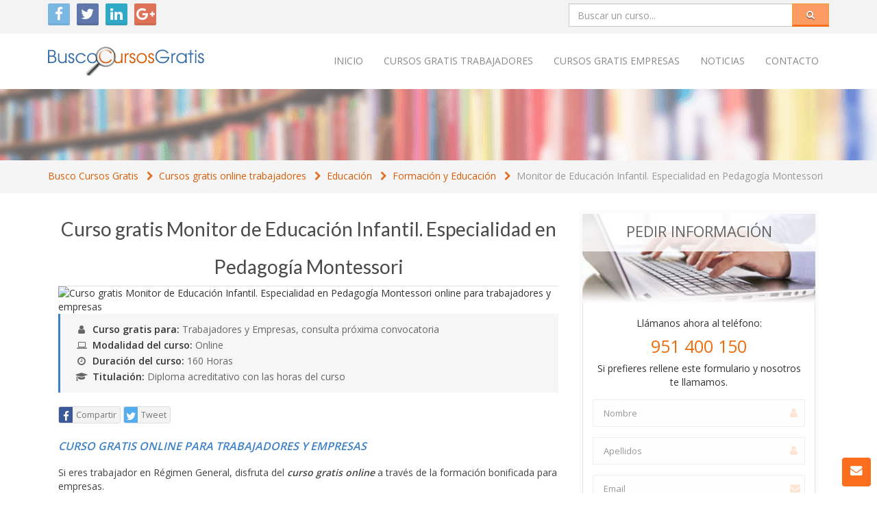

--- FILE ---
content_type: text/html; charset=UTF-8
request_url: https://www.buscocursosgratis.com/cursos-gratis/educacion/formacion-y-educacion/monitor-de-educacion-infantil-especialidad-en-pedagogia-montessori-7125.html
body_size: 10129
content:
<!DOCTYPE html>
<html lang="es">
	<head>
		<meta charset="utf-8">
		<meta http-equiv="X-UA-Compatible" content="IE=edge">
		<meta name="viewport" content="width=device-width, initial-scale=1">

		<link rel="canonical" href="https://www.buscocursosgratis.com/cursos-gratis/educacion/formacion-y-educacion/monitor-de-educacion-infantil-especialidad-en-pedagogia-montessori-7125.html" />

		<title>Curso gratis monitor de educación infantil. especialidad en pedagogía montessori</title>
		<meta name="description" content="Descubre este curso gratis de Monitor de Educación Infantil. Especialidad en Pedagogía Montessori, y otros cursos de Formación y Educación para empresas.">
		<meta name="author" content="">
		<meta name="copyright" content="Copyright (c) 2026 by ">
		<meta name="distribution" content="Global">
		<meta name="rating" content="General">
		
		<link rel="shortcut icon" href="/favicon.png">
		<link href="https://www.buscocursosgratis.com/assets/vendor/font-awesome/css/font-awesome.min.css" rel="stylesheet" type="text/css" />
		<link href="https://www.buscocursosgratis.com/assets/vendor/bootstrap/dist/css/bootstrap.min.css" rel="stylesheet" type="text/css" />
		<link href="https://www.buscocursosgratis.com/assets/vendor/jquery-ui-dist/jquery-ui.min.css" rel="stylesheet" type="text/css" />
		<link href="https://www.buscocursosgratis.com/assets/css/style.min.css" rel="stylesheet" type="text/css" />

		<!--[if lt IE 9]>
			<script src="https://www.buscocursosgratis.com/assets/vendor/html5shiv/dist/html5shiv.min.js"></script>
			<script src="https://www.buscocursosgratis.com/assets/vendor/respond.js/dest/respond.min.js"></script>
		<![endif]-->

						<!-- Google tag (gtag.js) -->
		<script async src="https://www.googletagmanager.com/gtag/js?id=G-8KW654EK5G"></script>
		<script>
		  window.dataLayer = window.dataLayer || [];
		  function gtag(){dataLayer.push(arguments);}
		  gtag('js', new Date());
		  gtag('config', 'G-8KW654EK5G');
		</script>
	</head>
	<body>

		<div class="wrapper">
		
			<div class="header">
				<div class="top-bar">
					<div class="container">
						<ul class="redes-links col-md-6 col-sm-6 col-xs-12 hidden-xs">
							<li><a target="_blank" href="https://twitter.com/buscocurso" class="tw"><i class="fa fa-tw fa-facebook"></i></a></li>
							<li><a target="_blank" href="https://www.facebook.com/buscocursogratis" class="fb" ><i class="fa fa-fb fa-twitter"></i></a></li>			
							<li><a target="_blank" href="https://es.linkedin.com/in/academiaintegral" class="in" ><i class="fa fa-in fa-linkedin"></i></a></li>
							<li class="row-end"><a target="_blank" href="https://plus.google.com/+Buscocursosgratisformacion" class="gp" ><i class="fa fa-gp fa-google-plus"></i></a></li>
						</ul>

						<form class="pull-right search-form col-lg-4 col-md-5 col-sm-6 col-xs-12" role="search" id="qsf" method="post" action="https://www.buscocursosgratis.com/cursos-gratis">
							<div class="form-group">
								<input id="buscador" name="keyword" type="text" class="form-control" placeholder="Buscar un curso...">
							</div>
							<a href="javascript:;" onclick="$('#qsf').submit();" class="btn btn-warning"><i class="fa fa-search"></i></a>
						</form>
					</div>
				</div><!--//to-bar-->

				<div class="main-nav">
					<div class="container">
						<div class="navbar-header">
							<button type="button" class="navbar-toggle pull-right" data-toggle="collapse" data-target=".navbar-ex1-collapse">
								<span class="sr-only">Toggle navigation</span>
								<span class="icon-bar"></span>
								<span class="icon-bar"></span>
								<span class="icon-bar"></span>
							</button>
							<a href="https://www.buscocursosgratis.com" class="navbar-brand">
								<img src="/assets/images/logo.png" alt="Busco Cursos Gratis"/>
							</a>
						</div>

						<div class="collapse navbar-collapse navbar-ex1-collapse" role="navigation">
							<ul class="nav navbar-nav navbar-right">

								
																	<li><a href="https://www.buscocursosgratis.com" title="">Inicio</a></li>
																	<li><a href="https://www.buscocursosgratis.com/cursos-gratis" title="Cursos Gratis Online y a distancia para trabajadores">Cursos Gratis trabajadores</a></li>
																	<li><a href="https://www.buscocursosgratis.com/cursos-gratis-empresas.html" title="Cursos Gratis Online y a distancia para empresas">Cursos Gratis empresas</a></li>
																	<li><a href="https://www.buscocursosgratis.com/noticias" title="Noticias de cursos gratis online para trabajadores y empresas">Noticias</a></li>
																	<li><a href="https://www.buscocursosgratis.com/contacto.html" title="Contáctenos para informarse de nuestros cursos gratis online para trabajadores y empresas">Contacto</a></li>
																
							</ul>
						</div>
					</div>
				</div><!-- .main-nav -->

									<section id="widget" class="separator">
						<div></div>
					</section>
							</div>
			<div class="maincontent">
				<section id="intro">
	<div class="container">
		<div class="row">
			<div class="col-md-12">
				<ol class="breadcrumb">
					<li itemscope itemtype="http://data-vocabulary.org/Breadcrumb"><a href="https://www.buscocursosgratis.com" itemprop="url"><span itemprop="title">Busco Cursos Gratis</span></a></li>
					<li itemscope itemtype="http://data-vocabulary.org/Breadcrumb"><a href="https://www.buscocursosgratis.com/cursos-gratis" itemprop="url">Cursos gratis online trabajadores</a></li>
					<li itemscope itemtype="http://data-vocabulary.org/Breadcrumb"><a href="https://www.buscocursosgratis.com/cursos-gratis/educacion" itemprop="url">Educación</a></li>
					<li itemscope itemtype="http://data-vocabulary.org/Breadcrumb"><a href="https://www.buscocursosgratis.com/cursos-gratis/educacion/formacion-y-educacion" itemprop="url">Formación y Educación</a></li>
					<li itemscope itemtype="http://data-vocabulary.org/Breadcrumb"><a href="https://www.buscocursosgratis.com/cursos-gratis/educacion/formacion-y-educacion" itemprop="url">Monitor de Educación Infantil. Especialidad en Pedagogía Montessori</a></li>
				</ol>
			</div>
		</div>
	</div>
</section>
<section id="curso">
	<div class="container" >
		<div itemscope itemtype="http://schema.org/Product" class="col-md-8 col-sm-7 detalle-curso">

			<h1 itemprop="name" class="h2-section-title">Curso gratis Monitor de Educación Infantil. Especialidad en Pedagogía Montessori</h1>
			
			<img src="https://crm.academiaintegral.com.es//uploads/courses/4655/56561ec350db2d8c9d05ec6_ll.jpg" class="img-responsive thumb" alt="Curso gratis Monitor de Educación Infantil. Especialidad en Pedagogía Montessori online para trabajadores y empresas" title="Curso gratis Monitor de Educación Infantil. Especialidad en Pedagogía Montessori online para trabajadores y empresas" width="100%" style="margin-top: -30px;" />
			<div class="detalles-curso">
				<p><i class="fa fa-user"></i><strong>Curso gratis para:</strong> Trabajadores y Empresas, consulta próxima convocatoria</p>
				<p><i class="fa fa-laptop"></i><strong>Modalidad del curso:</strong> Online</p>	
				<p><i class="fa fa-clock-o"></i><strong>Duración del curso: </strong> 160 Horas</p>	
				<p><i class="fa fa-graduation-cap"></i><strong>Titulación: </strong>Diploma acreditativo con las horas del curso</p>	
			</div>

			<span itemprop="brand" itemscope itemtype="http://schema.org/Brand">
				<meta itemprop="name" content="Busco Cursos Gratis">
			</span>
			<span itemprop="offers" itemscope itemtype="http://schema.org/Offer">
				<meta itemprop="price" content="0 EUR">
				<meta itemprop="category" content="Educación > Formación y Educación">
			</span>
			<meta itemprop="url" content="https://www.buscocursosgratis.com/cursos-gratis/educacion/formacion-y-educacion/monitor-de-educacion-infantil-especialidad-en-pedagogia-montessori-7125.html">
			<meta itemprop="image" content="https://www.buscocursosgratis.com/assets/images/logo.png">

			<br/>
			<div class="body">

				<div class="s-btns">
					<a target="_blank" href="https://www.facebook.com/sharer/sharer.php?u=https://www.buscocursosgratis.com/cursos-gratis/educacion/formacion-y-educacion/monitor-de-educacion-infantil-especialidad-en-pedagogia-montessori-7125.html"><i class="fa fa-fb fa-facebook"></i><span>Compartir</span></a>
					<a target="_blank" href="https://twitter.com/share?url=https://www.buscocursosgratis.com/cursos-gratis/educacion/formacion-y-educacion/monitor-de-educacion-infantil-especialidad-en-pedagogia-montessori-7125.html"><i class="fa fa-tw fa-twitter"></i><span>Tweet</span></a>
				</div>
				
				<span itemprop="description">
					<h2 style="font-size: 16px;font-weight: 600;font-style: italic;">Curso Gratis Online para Trabajadores y Empresas</h2>
					<p>Si eres trabajador en Régimen General, disfruta del <strong><em>curso gratis online</em></strong> a través de la formación bonificada para empresas.</p>
					<p>Nuestros <strong>cursos gratis</strong> están disponibles en modalidad <strong>online</strong> o <strong>a distancia</strong>, consúltanos para informarse de la modalidad del <strong>curso gratis para trabajadores</strong> de su interés.</p>

					
										<h2>OBJETIVOS DEL CURSO GRATIS MONITOR DE EDUCACIÓN INFANTIL. ESPECIALIDAD EN PEDAGOGÍA MONTESSORI</h2>
					<p>Los niños aprenden a través de sus sentidos, integrando las actividades cotidianas como el trabajo práctico lo cual les permite prepararse para la vida partiendo del ambiente familiar, donde se desenvuelven con seguridad y amor factores que se convierten indispensables para su desarrollo armónico. Este curso pretende ofrecer una educación y un ambiente de desarrollo del niño basado en el respeto, apoyado en años de extensa experiencia y teoría científica desarrollada por la Dr. Montessori y aplicada y ampliada por cientos de personas y centros.</p>
					
										<h2>CONTENIDO DEL CURSO GRATIS MONITOR DE EDUCACIÓN INFANTIL. ESPECIALIDAD EN PEDAGOGÍA MONTESSORI</h2>
					<h3>PARTE 1: AUXILIAR DE EDUCACIÓN INFANTIL</h3>

<h3>MÓDULO 1. AUXILIAR DE EDUCACIÓN INFANTIL</h3>

<h3>UNIDAD DIDÁCTICA 1. FUNDAMENTOS PEDAGÓGICOS DE LA EDUCACIÓN EN LA INFANCIA</h3>

<ol>
    <li>El centro de educación infantil</li>
</ol>

<h3>UNIDAD DIDÁCTICA 2. PERSPECTIVA PSICOLÓGICA DE LA EDUCACIÓN INFANTIL</h3>

<ol>
    <li>Psicopedagogía</li>
    <li>El proceso de aprendizaje</li>
    <li>Problemas relacionados con el aprendizaje</li>
    <li>Áreas principales del aprendizaje</li>
    <li>Los trastornos y dificultades</li>
    <li>Concepto de discapacidad</li>
    <li>Minusvalía y sus implicaciones</li>
    <li>Alteraciones en el desarrollo</li>
    <li>Síndromes y síndromes específicos</li>
    <li>Necesidades educativas especiales</li>
    <li>Detección y evaluación de dichas necesidades</li>
    <li>Integración educativa</li>
    <li>Formas de integración en el entorno escolar</li>
</ol>

<h3>UNIDAD DIDÁCTICA 3. TESTS Y DIAGNÓSTICO PEDAGÓGICO</h3>

<ol>
    <li>Historia y evolución de los tests</li>
    <li>Aplicación de tests en la etapa preescolar</li>
    <li>¿Qué es el diagnóstico pedagógico?</li>
    <li>Tipos y clasificaciones del diagnóstico</li>
    <li>El diagnóstico en la educación infantil</li>
</ol>

<h3>UNIDAD DIDÁCTICA 4. PEDAGOGÍA DEL OCIO</h3>

<ol>
    <li>Introducción a la pedagogía del ocio</li>
    <li>Organización del trabajo pedagógico centrado en el ocio</li>
</ol>

<h3>UNIDAD DIDÁCTICA 5. EL JUEGO</h3>

<ol>
    <li>Concepto de juego</li>
    <li>La relevancia del juego en la infancia</li>
    <li>Características esenciales del juego</li>
    <li>Diferentes tipos de juegos</li>
</ol>

<h3>UNIDAD DIDÁCTICA 6. EL JUEGO Y LA EDUCACIÓN</h3>

<ol>
    <li>Etapas del juego en el desarrollo infantil</li>
    <li>Principales teorías sobre el juego</li>
    <li>El juguete didáctico</li>
    <li>Juguetes adecuados a cada etapa del desarrollo</li>
    <li>El papel del educador en el juego</li>
    <li>La socialización a través del juego</li>
</ol>

<h3>UNIDAD DIDÁCTICA 7. INTRODUCCIÓN A LA PSICOLOGÍA INFANTIL</h3>

<ol>
    <li>Breve historia y estado actual de la psicología infantil</li>
    <li>Conceptos básicos en psicología del niño</li>
    <li>El concepto de desarrollo en la infancia</li>
    <li>Dimensiones del desarrollo infantil</li>
</ol>

<h3>UNIDAD DIDÁCTICA 8. DESARROLLO INFANTIL Y PSICOLOGÍA</h3>

<ol>
    <li>El niño descubre a los demás</li>
    <li>Procesos de descubrimiento, vínculo y aceptación</li>
    <li>La escuela como espacio de socialización</li>
    <li>El rol del centro de educación infantil en la prevención e intervención de niños en riesgo social</li>
    <li>Conflictos comunes en la vida en grupo</li>
</ol>

<h3>UNIDAD DIDÁCTICA 9. DESARROLLO DE JUEGOS</h3>

<ol>
    <li>Perspectiva psicoevolutiva del juego</li>
    <li>Juegos dinámicos y en movimiento</li>
    <li>Juegos de habilidad y destreza</li>
</ol>

<h3>UNIDAD DIDÁCTICA 10. JUEGOS EDUCATIVOS PARA DIVERTIR Y APRENDER</h3>

<ol>
    <li>Contexto, características y definición del juego</li>
    <li>El juego como herramienta educativa: jugar y aprender</li>
    <li>Beneficios y funciones del juego en el desarrollo</li>
    <li>Clasificación y tipos de juegos</li>
    <li>Elementos que intervienen en un juego</li>
    <li>Cómo explicar y presentar un juego</li>
    <li>Diferentes tipos de juegos</li>
    <li>Actividades complementarias: cuentacuentos</li>
    <li>Juegos y actividades de malabares</li>
</ol>

<h3>UNIDAD DIDÁCTICA 11. JUEGOS QUE FOMENTAN LA AUTOESTIMA</h3>

<ol>
    <li>Juegos diseñados para potenciar la autoestima</li>
    <li>Cuentos y relatos para fortalecer la autoestima</li>
</ol>

<h3>PARTE 2: PEDAGOGÍA MONTESSORI</h3>

<h3>MÓDULO 1. INICIACIÓN AL DESARROLLO DEL NIÑO</h3>

<h3>UNIDAD DIDÁCTICA 1. EL NIÑO DE 0 A 15 MESES</h3>

<ol>
    <li>Nacimiento y primeros momentos</li>
    <li>Etapas del parto</li>
    <li>Riesgos y complicaciones en el parto</li>
    <li>Control y cuidado del recién nacido</li>
    <li>Desarrollo físico y motriz</li>
    <li>Reflejos y conductas innatas</li>
    <li>Pautas de crecimiento</li>
    <li>Habilidades motrices gruesas</li>
    <li>Destrezas motrices finas</li>
    <li>Desarrollo sensorial y perceptivo</li>
    <li>Desarrollo cognitivo en la infancia temprana</li>
</ol>

<h3>UNIDAD DIDÁCTICA 2. EL NIÑO DE 1 A 3 AÑOS</h3>

<ol>
    <li>Desarrollo físico y psicomotor</li>
    <li>Locomoción y movimientos básicos</li>
    <li>Manipulación y coordinación</li>
    <li>Desarrollo cognitivo</li>
    <li>Adquisición del lenguaje</li>
    <li>Vínculos afectivos y desarrollo psico-social</li>
</ol>

<h3>UNIDAD DIDÁCTICA 3. EL NIÑO DE 3 A 6 AÑOS</h3>

<ol>
    <li>Desarrollo psicomotor</li>
    <li>Exploración del espacio</li>
    <li>Desarrollo cognitivo</li>
    <li>El pensamiento preoperatorio</li>
    <li>Desarrollo del lenguaje</li>
    <li>Etapas por edades: 3-4 años, 5 años, 6 años</li>
    <li>Aspectos psico-sociales y afectivos</li>
    <li>Problemas emocionales y sociales en esta etapa</li>
    <li>Socialización fuera del núcleo familiar</li>
</ol>

<h3>UNIDAD DIDÁCTICA 4. EL NIÑO DE 6 A 9 AÑOS</h3>

<ol>
    <li>Desarrollo físico y motor</li>
    <li>Cognición y razonamiento</li>
    <li>Conocimiento operacional concreto</li>
    <li>Propiedades y características de las operaciones cognitivas</li>
    <li>Operaciones mentales en la etapa concreta</li>
    <li>Desarrollo del lenguaje y la comunicación</li>
    <li>Dimensión psico-social y emocional</li>
</ol>

<h3>UNIDAD DIDÁCTICA 5. EL NIÑO DE 9 A 12 AÑOS</h3>

<ol>
    <li>Maduración física</li>
    <li>Cambios en chicas y chicos</li>
    <li>Desarrollo del lenguaje y habilidades comunicativas</li>
    <li>Aspectos psico-sociales y afectivos</li>
    <li>Pre-adolescencia y sus particularidades</li>
    <li>Sentimientos y relaciones durante la preadolescencia</li>
    <li>Influencia de la familia y amistades</li>
    <li>Formación de identidad y valores</li>
</ol>

<h3>UNIDAD DIDÁCTICA 6. LA ADOLESCENCIA: DE 12 A 18 AÑOS</h3>

<ol>
    <li>Características principales de la adolescencia</li>
    <li>Cambios físicos, psicológicos y sociales</li>
    <li>La adolescencia como etapa clave en el desarrollo</li>
    <li>Desarrollo cognitivo y procesos mentales</li>
    <li>Búsqueda de identidad y formación de personalidad</li>
    <li>Autoconcepto y autoestima en la adolescencia</li>
    <li>Relaciones sociales y grupo de iguales</li>
    <li>Emociones y cambios emocionales frecuentes</li>
</ol>

<h3>UNIDAD DIDÁCTICA 7. ATENCIÓN TEMPRANA Y NECESIDADES EDUCATIVAS ESPECIALES</h3>

<ol>
    <li>Historia de la educación especial en el siglo XX</li>
    <li>Discapacidad visual y necesidades sensoriales</li>
    <li>Tipos de discapacidad visual</li>
    <li>Necesidades específicas del alumnado ciego o con baja visión</li>
    <li>Discapacidad auditiva y sus particularidades</li>
    <li>Clasificación y necesidades del alumnado con discapacidad auditiva</li>
    <li>Discapacidad intelectual</li>
    <li>Características y necesidades de quienes tienen discapacidad intelectual</li>
    <li>Trastornos del espectro autista y otros trastornos generalizados del desarrollo</li>
    <li>Discapacidades físicas y verbales: tipos y características</li>
</ol>

<h3>UNIDAD DIDÁCTICA 8. DESARROLLO PSICOLÓGICO Y EMOCIONAL DEL NIÑO</h3>

<ol>
    <li>El niño descubre a los demás</li>
    <li>Procesos de vinculación, aceptación y descubrimiento</li>
    <li>La escuela como espacio socializador</li>
    <li>Prevención e intervención en niños en riesgo social</li>
    <li>Conflictos y dinámicas en la vida en grupo</li>
</ol>

<h3>UNIDAD DIDÁCTICA 9. LA FAMILIA Y SU INFLUENCIA</h3>

<ol>
    <li>Importancia del entorno familiar</li>
    <li>Concepto y funciones de la familia</li>
    <li>El rol de la familia en la educación</li>
    <li>Desarrollo afectivo en el contexto familiar</li>
    <li>El apego: concepto, funciones y tipos</li>
    <li>Etapas del desarrollo del apego</li>
</ol>

<h3>MÓDULO 2. FUNDAMENTOS DEL MÉTODO MONTESSORI</h3>

<h3>UNIDAD DIDÁCTICA 10. EL DESARROLLO SEGÚN MARÍA MONTESSORI</h3>

<ol>
    <li>Introducción al concepto de desarrollo</li>
    <li>Objetivos del desarrollo infantil</li>
    <li>Fases del crecimiento según María Montessori</li>
    <li>Etapa 1: 0-6 años</li>
    <li>Etapa 2: 6-12 años</li>
    <li>Etapa 3: 12-18 años</li>
    <li>Etapa 4: 18-24 años</li>
</ol>

<h3>UNIDAD DIDÁCTICA 11. PRINCIPIOS DE LA ESCUELA NUEVA</h3>

<ol>
    <li>Contribuciones pedagógicas de la Escuela Nueva</li>
    <li>Características principales de la escuela moderna</li>
    <li>Escuelas emblemáticas y sus aportaciones</li>
    <li>Principios didácticos fundamentales</li>
    <li>Actividad y participación del alumno</li>
    <li>Creatividad y expresión</li>
    <li>Aprendizaje vivencial y experiencial</li>
    <li>Enfoque integral y globalizador</li>
    <li>Normalización y rutina educativa</li>
    <li>Atención a la individualidad del alumno</li>
    <li>Otros principios pedagógicos relevantes</li>
</ol>

<h3>UNIDAD DIDÁCTICA 12. LA PEDAGOGÍA DE MARÍA MONTESSORI</h3>

<ol>
    <li>Contexto y antecedentes</li>
    <li>Principios esenciales de la pedagogía montessoriana</li>
    <li>El papel del docente en el método Montessori</li>
    <li>Aplicación a la educación especial</li>
</ol>

<h3>UNIDAD DIDÁCTICA 13. INTRODUCCIÓN AL MÉTODO MONTESSORI</h3>

<ol>
    <li>Fundamentos del método Montessori</li>
    <li>Componentes clave de la metodología</li>
    <li>Áreas de intervención y aprendizaje</li>
    <li>Implementación práctica del método</li>
    <li>Diferencias con el método tradicional</li>
</ol>

<h3>UNIDAD DIDÁCTICA 14. POLARIZACIÓN DE LA ATENCIÓN</h3>

<ol>
    <li>Concepto de polarización de la atención</li>
    <li>La normalización en el comportamiento</li>
    <li>Importancia del silencio y la concentración</li>
</ol>

<h3>UNIDAD DIDÁCTICA 15. PRINCIPIOS FUNDAMENTALES DEL MÉTODO MONTESSORI</h3>

<ol>
    <li>La mente absorbente del niño</li>
    <li>Períodos sensibles para el aprendizaje</li>
    <li>Períodos para el desarrollo de la imaginación</li>
    <li>Períodos críticos para la socialización</li>
    <li>El ambiente preparado para el aprendizaje</li>
    <li>La libertad de elección en las actividades</li>
    <li>El rol del adulto: maestros y padres</li>
</ol>

<h3>MÓDULO 3. IMPLEMENTACIÓN DEL MÉTODO MONTESSORI</h3>

<h3>UNIDAD DIDÁCTICA 16. PREPARACIÓN DEL ESPACIO MONTESSORI</h3>

<ol>
    <li>Organización del entorno</li>
    <li>Tipos de espacios y su función</li>
    <li>Recursos y materiales para crear ambientes adecuados</li>
    <li>Rincones educativos y su utilidad</li>
    <li>Funciones y actividades en los rincones</li>
    <li>Materiales y temporalización de uso</li>
</ol>

<h3>UNIDAD DIDÁCTICA 17. EL JUEGO EN EL DESARROLLO INFANTIL</h3>

<ol>
    <li>Importancia del juego en la infancia</li>
    <li>Características del juego infantil</li>
    <li>Diferentes tipos de juegos</li>
    <li>El papel del juguete didáctico</li>
    <li>La socialización mediante el juego</li>
</ol>

<h3>UNIDAD DIDÁCTICA 18. EL JUEGO DIDÁCTICO</h3>

<ol>
    <li>El juego en la infancia</li>
    <li>- Características del juego infantil</li>
    <li>El juego funcional (0-3 años)</li>
    <li>- El juego simbólico (3-6 años)</li>
    <li>- Juegos con reglas (desde los 7 años en adelante)</li>
    <li>Beneficios del juego en el desarrollo</li>
    <li>El juego en el proceso de aprendizaje</li>
    <li>Dificultades y obstáculos en el juego</li>
    <li>El papel del adulto en estimular el juego (según Montessori)</li>
    <li>Juegos adaptados para niños con discapacidad</li>
</ol>

<h3>UNIDAD DIDÁCTICA 19. EL GUÍA MONTESSORI</h3>

<ol>
    <li>Transformación y crecimiento del adulto</li>
    <li>El guía en la pedagogía montessoriana</li>
    <li>Características del guía Montessori</li>
    <li>Libertad y disciplina en el método</li>
</ol>

<h3>UNIDAD DIDÁCTICA 20. PLAN DE ESTUDIOS MONTESSORI</h3>

<ol>
    <li>Componentes del plan de estudios de Montessori</li>
    <li>Áreas principales:</li>
    <ul>
        <li>Vida práctica</li>
        <li>Sensorial</li>
        <li>Lenguaje</li>
        <li>Matemáticas</li>
        <li>Cultura general</li>
    </ul>
</ol>

<h3>UNIDAD DIDÁCTICA 21. MATERIALES MONTESSORI</h3>

<ol>
    <li>Características de los materiales Montessori</li>
    <li>Tipos de materiales utilizados</li>
    <li>Importancia de los recursos didácticos</li>
</ol>

<h3>UNIDAD DIDÁCTICA 22. RESOLUCIÓN DE CONFLICTOS EN EL AULA</h3>

<ol>
    <li>Introducción a la gestión de conflictos</li>
    <li>Resolución según los principios Montessori</li>
    <li>Estrategias Montessori para resolver y mediar en conflictos</li>
</ol>
					
									</span>

				<div class="s-btns">
					<a target="_blank" href="https://www.facebook.com/sharer/sharer.php?u=https://www.buscocursosgratis.com/cursos-gratis/educacion/formacion-y-educacion/monitor-de-educacion-infantil-especialidad-en-pedagogia-montessori-7125.html"><i class="fa fa-fb fa-facebook"></i><span>Compartir</span></a>
					<a target="_blank" href="https://twitter.com/share?url=https://www.buscocursosgratis.com/cursos-gratis/educacion/formacion-y-educacion/monitor-de-educacion-infantil-especialidad-en-pedagogia-montessori-7125.html"><i class="fa fa-tw fa-twitter"></i><span>Tweet</span></a>
				</div>
				<br/>
			</div>

		</div>
		<div class="col-md-4 col-sm-5">

			<div class="sidebar-box" style="padding: 0; position: relative;">
				<h3 class="text-center" style="text-transform: uppercase;font-size: 22px; top: 0; left: 0; padding: 0; margin: 0; position: absolute; right: 0; line-height: 50px; height: 55px; color: #666; background: rgba(255,255,255,0.8)">Pedir información</h3>
				<img src="/assets/images/info.jpg" style="width: 100%;" />
				<form name="solicita" id="solicita-curso" class="inscription-form" style="padding: 0 15px 15px;">


					<div class="form-group callus text-center" style="margin-top: 20px;">
						Llámanos ahora al teléfono:
						<span class="phone" style="display: block; font-size: 25px; line-height: 46px; color: rgb(240, 109, 14);">951 400 150</span>
						Si prefieres rellene este formulario y nosotros te llamamos.
					</div>

					<div class="form-group">
						<input type="text" class="form-control" placeholder="Nombre" id="firstname" name="firstname" />
						<i class="fa fa-user"></i>
					</div>
					<div class="form-group">
						<input type="text" class="form-control" placeholder="Apellidos" id="lastname" name="lastname" >
						<i class="fa fa-user"></i>
					</div>
					<div class="form-group">
						<input type="text" class="form-control" placeholder="Email" id="email" name="email" >
						<i class="fa fa-envelope"></i>
					</div>
					<div class="form-group">
						<img src="https://www.buscocursosgratis.com/assets/images/blank.gif" class="flag flag-us" alt="Estados Unidos" />
						<input type="text" class="country form-control" placeholder="País" id="country" name="country" value="+1 - Estados Unidos" readonly >
						<input type="hidden" id="country_id" name="country_id" value="2">
						<i class="fa fa-globe"></i>
					</div>
					<div class="form-group">
						<input type="text" class="form-control" placeholder="Teléfono" id="phone" name="phone" >
						<i class="fa fa-phone"></i>
					</div>
					<div class="form-group">
						<label>Está usted trabajando</label>
						<select class="form-control" id="is_working" name="is_working">
							<option value="">Seleccione</option>
							<option value='1'>Sí</option>
							<option value="2">No, estoy en un ERTE</option>
							<option value='0'>No</option>
						</select>
					</div>
					<div class="form-group">
						<label>Horario de contacto</label>
						<select class="form-control" id="call_time" name="call_time">
							<option value='0'>Cualquiera</option>
							<option value='1'>Mañana</option>
							<option value='2'>Tarde</option>
						</select>
					</div>
					<div class="form-group">
						<textarea placeholder="Comentarios" rows="5" cols="35" class="form-control" id="comment" name="comment" ></textarea>
					</div>
					<div class="form-group">
						<input type="checkbox" id="privacy_policy" name="privacy_policy" value='1'>
					    Acepto la <a target="_blank" href="https://www.buscocursosgratis.com/politica-privacidad.html">política de privacidad</a>
					</div>
					<div class="form-group">
						<input type="checkbox" name="newsletter" value='1'>
						Deseo recibir promociones por correo electrónico.
					</div>
					<div class="form-group text-center">
						<input type="hidden" name="course_id" id="course_id" value="7125" />
						<input type="hidden" name="course_name" id="course_name" value="Monitor de Educación Infantil. Especialidad en Pedagogía Montessori" />
						<input type="button" id="boton" value="Enviar" class="btn btn-info" onclick="$('#solicita-curso').submit();" />
					</div>

					
				</form>
				<div class="rgpd_info">	
	<h5 style="margin: 0; line-height: 2.5em; background: #8bc9f1; padding: 0 0 0 18px; color: white;">Información básica sobre protección de datos</h5>
	<p style="font-size: 12px; padding: 5px 15px; line-height: 1.4em; background: #f3f3f3; margin: 0;" >
		<b>Responsable:</b> Academia Integral S.L.<br/>
		<b>Finalidad:</b> Envío de información solicitada, gestión de la formación.<br/>
		<b>Legitimación:</b> Consentimiento del interesado<br/>
		<b>Destinatarios:</b> Se cederán con motivos estrictamente formativos a nuestros colaboradores ENFES SL y Academia de formación Integral si es necesario para llevar a cabo la formación.<br/>
		<b>Derechos:</b> Acceder, rectificar y suprimir los datos y otros derechos, como se explica en la información adicional.<br/>
	</p>
</div>			</div>
			<div class="sidebar-box" style="padding: 0; position: relative;">
				<h3 class="text-center" style="text-transform: uppercase;font-size: 22px; top: 0; left: 0; padding: 0; margin: 0; position: absolute; right: 0; line-height: 50px; height: 55px; color: #666; background: rgba(255,255,255,0.8)">Cursos relacionados</h3>
				<img src="/assets/images/more.jpg" style="width: 100%;">
				<div>
					<ul class="categorias ">
					<li>
						<ul style="display: block;margin: 80px 20px 20px 20px;list-style-type: disc;color: #bbb;">
															<li><a href="https://www.buscocursosgratis.com/cursos-gratis/educacion/formacion-y-educacion/tecnico-profesional-en-pedagogia-montessori-7126.html">Técnico Profesional en Pedagogía Montessori</a></li>
															<li><a href="https://www.buscocursosgratis.com/cursos-gratis/educacion/formacion-y-educacion/tecnico-profesional-en-pedagogia-y-psicopedagogia-clinica-2209.html">Técnico Profesional en Pedagogía y Psicopedagogía Clínica</a></li>
															<li><a href="https://www.buscocursosgratis.com/cursos-gratis/educacion/formacion-y-educacion/tecnico-profesional-en-pedagogia-hospitalaria-7124.html">Técnico Profesional en Pedagogía Hospitalaria</a></li>
															<li><a href="https://www.buscocursosgratis.com/cursos-gratis/educacion/formacion-y-educacion/curso-de-solfeo-y-pedagogia-musical-para-ninos-a-traves-del-metodo-kodaly-19153.html">Curso de Solfeo y Pedagogia Musical para Niños a través del Método Kodaly</a></li>
															<li><a href="https://www.buscocursosgratis.com/cursos-gratis/educacion/formacion-y-educacion/especialista-en-pedagogia-y-didactica-de-la-religion-catolica-19612.html">Especialista en Pedagogía y Didáctica de la Religión Católica</a></li>
															<li><a href="https://www.buscocursosgratis.com/cursos-gratis/educacion/formacion-y-educacion/curso-practico-de-cuentos-en-educacion-infantil-los-cuentacuentos-1951.html">Curso Práctico de Cuentos en Educación Infantil: Los Cuentacuentos</a></li>
															<li><a href="https://www.buscocursosgratis.com/cursos-gratis/educacion/formacion-y-educacion/didactica-de-la-educacion-infantil-2o-ed-28241.html">Didáctica de la educación infantil - 2º ed</a></li>
															<li><a href="https://www.buscocursosgratis.com/cursos-gratis/educacion/formacion-y-educacion/curso-en-coeducacion-en-educacion-infantil-28184.html">Curso en Coeducación en Educación Infantil</a></li>
															<li><a href="https://www.buscocursosgratis.com/cursos-gratis/educacion/formacion-y-educacion/cuentos-en-educacion-infantil-los-cuentacuentos-12653.html">Cuentos en Educación Infantil. Los Cuentacuentos</a></li>
															<li><a href="https://www.buscocursosgratis.com/cursos-gratis/educacion/formacion-y-educacion/monitor-de-educacion-ambiental-granjas-escuela-2155.html">Monitor de Educación Ambiental. Granjas Escuela</a></li>
													</ul>
					</li>
					</ul>
				</div>

			</div>
		</div>
	</div>
</section>
			</diV>
			<div class="footer">
	<div class="footer-links">
		<div class="container">
			<div class="row">
				<div class="col-lg-xs">
					<h2 class="h2-section-title">Enlaces destacados</h2>
				</div>
			</div>
			<div class="row">
				<div class="col-lg-2 col-md-3 col-sm-4 col-xs-6">
											                	<a href="https://www.buscocursosgratis.com/cursos-online.html" title="">Cursos online</a>
	            		                	<a href="https://www.buscocursosgratis.com/cursos-gratis-madrid.html" title="Cursos gratis online para trabajadores y empresas en Madrid">Cursos Gratis Madrid</a>
	            		                	<a href="https://www.buscocursosgratis.com/cursos-gratis-inem.html" title="Cursos gratis online INEM">INEM Cursos</a>
	            		                	<a href="https://www.buscocursosgratis.com/cursos-gratis-cadiz.html" title="Cursos gratis online para trabajadores y empresas en Cádiz">Cursos Gratis Cádiz</a>
	            					</div>
				<div class="col-lg-2 col-md-3 col-sm-4 col-xs-6">
											                	<a href="https://www.buscocursosgratis.com/cursos-online-gratis.html" title="Cursos gratis online para trabajadores y empresas">Cursos Online Gratis</a>
	            		                	<a href="https://www.buscocursosgratis.com/cursos-gratis-inem.html" title="Cursos gratis online INEM">Cursos Gratis INEM</a>
	            		                	<a href="https://www.buscocursosgratis.com/cursos-gratis" title="Cursos gratis online para trabajadores y empresas">Cursos Gratis Trabajadores</a>
	            		                	<a href="https://www.buscocursosgratis.com/cursos-gratis-malaga.html" title="Cursos gratis online para trabajadores y empresas en Malága">Cursos Gratis Malága</a>
	            					</div>
				<div class="col-lg-2 col-md-3 col-sm-4 col-xs-6">
											                	<a href="https://www.buscocursosgratis.com/cursos-gratis/idiomas/ingles" title="Cursos gratis online para trabajadores y empresas de inglés">Cursos Inglés</a>
	            		                	<a href="https://www.buscocursosgratis.com/cursos-para-desempleados.html" title="Cursos gratis online para trabajadores y empresas y desempleados">Cursos para desempleados</a>
	            		                	<a href="https://www.buscocursosgratis.com/cursos-gratis/idiomas" title="Cursos gratis online para trabajadores y empresas de idiomas">Cursos Gratis Idiomas</a>
	            		                	<a href="https://www.buscocursosgratis.com/cursos-gratis-barcelona.html" title="Cursos gratis online para trabajadores y empresas en Barcelona">Cursos Gratis Barcelona</a>
	            					</div>
				<div class="col-lg-2 col-md-3 col-sm-4 col-xs-6">
											                	<a href="https://www.buscocursosgratis.com/cursos-gratis-desempleados.html" title="Cursos gratis online para trabajadores y empresas y desempleados">Cursos gratis Desempleados</a>
	            		                	<a href="https://www.buscocursosgratis.com/inem.html" title="Cursos gratis online INEM">INEM</a>
	            		                	<a href="https://www.buscocursosgratis.com/cursos-gratis-sevilla.html" title="Cursos gratis online para trabajadores y empresas en Sevilla">Cursos Gratis Sevilla</a>
	            		                	<a href="https://www.buscocursosgratis.com/cursos-gratis/idiomas/ingles" title="Cursos gratis online para trabajadores y empresas de inglés">Cursos Gratis Inglés</a>
	            					</div>
				<div class="col-lg-2 col-md-3 col-sm-4 col-xs-6">
											                	<a href="https://www.buscocursosgratis.com/cursos-gratis-empresas.html" title="Cursos gratis online para trabajadores y empresas">Cursos para empresas</a>
	            		                	<a href="https://www.buscocursosgratis.com/cursos-gratuitos.html" title=" Cursos gratis online para trabajadores y empresas">Cursos Gratuitos</a>
	            		                	<a href="https://www.buscocursosgratis.com/cursos-gratis-inem.html" title="Cursos gratis online para trabajadores y empresas INEM">Cursos gratis INEM</a>
	            		                	<a href="https://www.buscocursosgratis.com/cursos-gratis-distancia.html" title="Cursos gratis online para trabajadores y empresas a distancia">Cursos Gratis a Distancia</a>
	            					</div>
				<div class="col-lg-2 col-md-3 col-sm-4 col-xs-6">
											                	<a href="https://www.buscocursosgratis.com/cursos-gratis-valencia.html" title="Cursos gratis online para trabajadores y empresas en Valencia">Cursos Gratis Valencia</a>
	            		                	<a href="https://www.buscocursosgratis.com/cursos-gratis-granada.html" title="Cursos gratis online para trabajadores y empresas en Granada">Cursos Gratis Granada</a>
	            		                	<a href="https://www.buscocursosgratis.com/cursos-gratis/sanidad-dietetica-y-nutricion/sanidad" title="Cursos gratis online para trabajadores y empresas de sanidad">Cursos Gratis Sanidad</a>
	            		                	<a href="https://www.buscocursosgratis.com/cursos-gratis/informatica" title="Cursos gratis online para trabajadores y empresas de Informática">Cursos Gratis Informática</a>
	            					</div>
			</div>
		</div>
	</div>
	<div class="container">
		<div class="row">

			<div class="col-md-6">
				<div class="row">
					<div class="col-sm-6">
						<h2 class="h2-section-title">Busco Cursos Gratis</h2>
						<ul class="footer-menu">
																	                	<li><i class="fa fa-chevron-right"></i><a href="https://www.buscocursosgratis.com" title="">Inicio</a></li>
			            				                	<li><i class="fa fa-chevron-right"></i><a href="https://www.buscocursosgratis.com/cursos-gratis" title="">Cursos para trabajadores</a></li>
			            				                	<li><i class="fa fa-chevron-right"></i><a href="https://www.buscocursosgratis.com/cursos-gratis-empresas.html" title="">Cursos para empresas</a></li>
			            				                	<li><i class="fa fa-chevron-right"></i><a href="https://www.buscocursosgratis.com/quienes-somos.html" title="">Quienes somos</a></li>
			            				                	<li><i class="fa fa-chevron-right"></i><a href="https://www.buscocursosgratis.com/aviso-legal.html" title="">Aviso legal</a></li>
			            				                	<li><i class="fa fa-chevron-right"></i><a href="https://www.buscocursosgratis.com/politica-privacidad.html" title="">Política de privacidad</a></li>
			            				                	<li><i class="fa fa-chevron-right"></i><a href="https://www.buscocursosgratis.com/condiciones-compra.html" title="">Condiciones de compra</a></li>
			            				                	<li><i class="fa fa-chevron-right"></i><a href="https://www.buscocursosgratis.com/contacto.html" title="">Contacto</a></li>
			            							</ul>
					</div>
					<div class="col-sm-6">
						<h2 class="h2-section-title">Contáctenos</h2>

						<div class="row">
							<div class="col-lg-12 location">

								<span class="line">
									<strong>Busco Cursos Gratis</strong><br/><br/>
								</span>

								<span class="line">
									<i class="fa fa-home"></i>C/ San Lorenzo 2 - 2<br/>
									<i class="fa"></i>29001 Málaga
								</span>

								<span class="line">
									<i class="fa fa-phone"></i>951 400 150
								</span>

								<span class="line">
									<i class="fa fa-envelope"></i>info@buscocursosgratis.com
								</span>

								<hr/>

								<span class="line" style="text-align: center;">
									<div style="text-align: left;">Web gestionada por grupo <a style="color: white;" target="_blank" href="https://www.academiaintegral.com.es/">Academia de Formación Integral S.L.</a></div>
									<div style="text-align: center;">
										<a style="color: white;" target="_blank" href="https://www.academiaintegral.com.es/">
											<img src="https://www.academiaintegral.com.es/assets/images/logo.png" alt="Academia Integral" style="margin: 8px auto 0;max-width:100%;" />
										</a>
									</div>
								</span>

							</div>
						</div>
					</div>
				</div>
			</div>

			<div class="col-md-6">
				<h2 class="h2-section-title">Visítanos</h2>
				<iframe width="100%" height="350" frameborder="0" style="border:0"
					src="data:image/svg+xml,%3Csvg xmlns=&quot;http://www.w3.org/2000/svg&quot; viewBox=&quot;0 0 640 350&quot;%3E%3C/svg%3E"
				  data-src="https://www.google.com/maps/embed/v1/place?key=AIzaSyA4Ry92c-jO4K1EmXWGEP8dKvKxs7VWBuU&q=Academia+Integral,+Calle+San+Lorenzo,+2-2,+29001+Málaga" allowfullscreen>
				</iframe>
			</div>
		</div>
	</div>
</div>
		</div>

		<div class="sticky-btns">
			<form name="quick-contact" method="post" class="quick-contact">
				<img alt="Contacto" src="/assets/images/contacto.jpg" />
				<h3>Contacta con un asesor de formación</h3>
				<p>¿Estás buscando algún curso o máster? Contáctanos para poder asesorarle mejor.</p>
				<div class="form-group">
					<label for="qcf-name">Nombre y Apellidos</label>
					<input type="text" id="qcf-name" name="qcf-name" class="form-control" />
				</div>
				<div class="form-group">
					<label for="qcf-email">Email</label>
					<input type="email" id="qcf-email" name="qcf-email" class="form-control" />
				</div>
				<div class="form-group">
					<label for="qcf-phone">Teléfono</label>
					<input type="phone" id="qcf-phone" name="qcf-phone" class="form-control" />
				</div>
				<div class="form-group">
					<label for="qcf-message">Mensaje</label>
					<textarea  id="qcf-message" name="qcf-message" class="form-control"></textarea>
				</div>
				<a href="javascript:;" id="qcf-send" class="btn btn-info btn-block">Enviar</a>
			</form>
			<span id="qif-btn"><b>Inscripción al curso</b></span>
			<span id="qcf-btn"><i class="fa fa-envelope"></i></span>
			<span id="scrollTop-btn"><i class="fa fa-chevron-up"></i></span>	
		</div>
		
		<!-- Modal Popup -->
		<div class="modal fade">
			<div class="modal-dialog">
				<div class="modal-content">
					<div class="modal-body">
						<p></p>
						<div style="overflow: hidden">
							<button type="button" class="btn btn-warning pull-right" data-dismiss="modal">OK</button>
						</div>
					</div>
				</div><!-- /.modal-content -->
			</div><!-- /.modal-dialog -->
		</div><!-- /.modal -->

			
	
		<script src="https://www.buscocursosgratis.com/assets/vendor/jquery/dist/jquery.min.js"></script>
		<script src="https://www.buscocursosgratis.com/assets/vendor/jquery-ui-dist/jquery-ui.min.js"></script>
		<script src="https://www.buscocursosgratis.com/assets/vendor/bootstrap/dist/js/bootstrap.min.js"></script>
		<script src="https://www.buscocursosgratis.com/assets/vendor/masonry-layout/dist/masonry.pkgd.min.js"></script>
		<script src="https://www.buscocursosgratis.com/assets/vendor/imagesloaded/imagesloaded.pkgd.min.js"></script>
		<script src="https://www.buscocursosgratis.com/assets/js/scripts.js?rand=2132258263"></script>
		
	</body>
</html>


--- FILE ---
content_type: text/css
request_url: https://www.buscocursosgratis.com/assets/css/style.min.css
body_size: 9536
content:
@import url(//fonts.googleapis.com/css?family=Lato:100,300,400);@import url(//fonts.googleapis.com/css?family=Open+Sans:300,400,600);@import url(//fonts.googleapis.com/css?family=Roboto:300,400,500,700);/*!
 * Generated with CSS Flag Sprite generator (https://www.flag-sprites.com/)
 */.flag{display:inline-block;width:24px;height:24px;background:url(../images/flags.png) no-repeat}.flag.flag-ad{background-position:-24px 0}.flag.flag-ae{background-position:-48px 0}.flag.flag-af{background-position:-72px 0}.flag.flag-ag{background-position:-96px 0}.flag.flag-ai{background-position:-120px 0}.flag.flag-al{background-position:-144px 0}.flag.flag-am{background-position:-168px 0}.flag.flag-an{background-position:-192px 0}.flag.flag-ao{background-position:-216px 0}.flag.flag-ar{background-position:-240px 0}.flag.flag-as{background-position:-264px 0}.flag.flag-at{background-position:-288px 0}.flag.flag-au{background-position:-312px 0}.flag.flag-aw{background-position:-336px 0}.flag.flag-ax{background-position:-360px 0}.flag.flag-az{background-position:0 -24px}.flag.flag-ba{background-position:-24px -24px}.flag.flag-bb{background-position:-48px -24px}.flag.flag-bd{background-position:-72px -24px}.flag.flag-be{background-position:-96px -24px}.flag.flag-bf{background-position:-120px -24px}.flag.flag-bg{background-position:-144px -24px}.flag.flag-bh{background-position:-168px -24px}.flag.flag-bi{background-position:-192px -24px}.flag.flag-bj{background-position:-216px -24px}.flag.flag-bl{background-position:-240px -24px}.flag.flag-bm{background-position:-264px -24px}.flag.flag-bn{background-position:-288px -24px}.flag.flag-bo{background-position:-312px -24px}.flag.flag-br{background-position:-336px -24px}.flag.flag-bs{background-position:-360px -24px}.flag.flag-bt{background-position:0 -48px}.flag.flag-bw{background-position:-24px -48px}.flag.flag-by{background-position:-48px -48px}.flag.flag-bz{background-position:-72px -48px}.flag.flag-ca{background-position:-96px -48px}.flag.flag-cd{background-position:-120px -48px}.flag.flag-cf{background-position:-144px -48px}.flag.flag-cg{background-position:-168px -48px}.flag.flag-ch{background-position:-192px -48px}.flag.flag-ci{background-position:-216px -48px}.flag.flag-ck{background-position:-240px -48px}.flag.flag-cl{background-position:-264px -48px}.flag.flag-cm{background-position:-288px -48px}.flag.flag-cn{background-position:-312px -48px}.flag.flag-co{background-position:-336px -48px}.flag.flag-cr{background-position:-360px -48px}.flag.flag-cu{background-position:0 -72px}.flag.flag-cv{background-position:-24px -72px}.flag.flag-cw{background-position:-48px -72px}.flag.flag-cy{background-position:-72px -72px}.flag.flag-cz{background-position:-96px -72px}.flag.flag-de{background-position:-120px -72px}.flag.flag-dj{background-position:-144px -72px}.flag.flag-dk{background-position:-168px -72px}.flag.flag-dm{background-position:-192px -72px}.flag.flag-do{background-position:-216px -72px}.flag.flag-dz{background-position:-240px -72px}.flag.flag-ec{background-position:-264px -72px}.flag.flag-ee{background-position:-288px -72px}.flag.flag-eg{background-position:-312px -72px}.flag.flag-eh{background-position:-336px -72px}.flag.flag-er{background-position:-360px -72px}.flag.flag-es{background-position:0 -96px}.flag.flag-et{background-position:-24px -96px}.flag.flag-eu{background-position:-48px -96px}.flag.flag-fi{background-position:-72px -96px}.flag.flag-fj{background-position:-96px -96px}.flag.flag-fk{background-position:-120px -96px}.flag.flag-fm{background-position:-144px -96px}.flag.flag-fo{background-position:-168px -96px}.flag.flag-fr{background-position:-192px -96px}.flag.flag-ga{background-position:-216px -96px}.flag.flag-gb{background-position:-240px -96px}.flag.flag-gd{background-position:-264px -96px}.flag.flag-ge{background-position:-288px -96px}.flag.flag-gg{background-position:-312px -96px}.flag.flag-gh{background-position:-336px -96px}.flag.flag-gi{background-position:-360px -96px}.flag.flag-gl{background-position:0 -120px}.flag.flag-gm{background-position:-24px -120px}.flag.flag-gn{background-position:-48px -120px}.flag.flag-gq{background-position:-72px -120px}.flag.flag-gr{background-position:-96px -120px}.flag.flag-gs{background-position:-120px -120px}.flag.flag-gt{background-position:-144px -120px}.flag.flag-gu{background-position:-168px -120px}.flag.flag-gw{background-position:-192px -120px}.flag.flag-gy{background-position:-216px -120px}.flag.flag-hk{background-position:-240px -120px}.flag.flag-hn{background-position:-264px -120px}.flag.flag-hr{background-position:-288px -120px}.flag.flag-ht{background-position:-312px -120px}.flag.flag-hu{background-position:-336px -120px}.flag.flag-ic{background-position:-360px -120px}.flag.flag-id{background-position:0 -144px}.flag.flag-ie{background-position:-24px -144px}.flag.flag-il{background-position:-48px -144px}.flag.flag-im{background-position:-72px -144px}.flag.flag-in{background-position:-96px -144px}.flag.flag-iq{background-position:-120px -144px}.flag.flag-ir{background-position:-144px -144px}.flag.flag-is{background-position:-168px -144px}.flag.flag-it{background-position:-192px -144px}.flag.flag-je{background-position:-216px -144px}.flag.flag-jm{background-position:-240px -144px}.flag.flag-jo{background-position:-264px -144px}.flag.flag-jp{background-position:-288px -144px}.flag.flag-ke{background-position:-312px -144px}.flag.flag-kg{background-position:-336px -144px}.flag.flag-kh{background-position:-360px -144px}.flag.flag-ki{background-position:0 -168px}.flag.flag-km{background-position:-24px -168px}.flag.flag-kn{background-position:-48px -168px}.flag.flag-kp{background-position:-72px -168px}.flag.flag-kr{background-position:-96px -168px}.flag.flag-kw{background-position:-120px -168px}.flag.flag-ky{background-position:-144px -168px}.flag.flag-kz{background-position:-168px -168px}.flag.flag-la{background-position:-192px -168px}.flag.flag-lb{background-position:-216px -168px}.flag.flag-lc{background-position:-240px -168px}.flag.flag-li{background-position:-264px -168px}.flag.flag-lk{background-position:-288px -168px}.flag.flag-lr{background-position:-312px -168px}.flag.flag-ls{background-position:-336px -168px}.flag.flag-lt{background-position:-360px -168px}.flag.flag-lu{background-position:0 -192px}.flag.flag-lv{background-position:-24px -192px}.flag.flag-ly{background-position:-48px -192px}.flag.flag-ma{background-position:-72px -192px}.flag.flag-mc{background-position:-96px -192px}.flag.flag-md{background-position:-120px -192px}.flag.flag-me{background-position:-144px -192px}.flag.flag-mf{background-position:-168px -192px}.flag.flag-mg{background-position:-192px -192px}.flag.flag-mh{background-position:-216px -192px}.flag.flag-mk{background-position:-240px -192px}.flag.flag-ml{background-position:-264px -192px}.flag.flag-mm{background-position:-288px -192px}.flag.flag-mn{background-position:-312px -192px}.flag.flag-mo{background-position:-336px -192px}.flag.flag-mp{background-position:-360px -192px}.flag.flag-mq{background-position:0 -216px}.flag.flag-mr{background-position:-24px -216px}.flag.flag-ms{background-position:-48px -216px}.flag.flag-mt{background-position:-72px -216px}.flag.flag-mu{background-position:-96px -216px}.flag.flag-mv{background-position:-120px -216px}.flag.flag-mw{background-position:-144px -216px}.flag.flag-mx{background-position:-168px -216px}.flag.flag-my{background-position:-192px -216px}.flag.flag-mz{background-position:-216px -216px}.flag.flag-na{background-position:-240px -216px}.flag.flag-nc{background-position:-264px -216px}.flag.flag-ne{background-position:-288px -216px}.flag.flag-nf{background-position:-312px -216px}.flag.flag-ng{background-position:-336px -216px}.flag.flag-ni{background-position:-360px -216px}.flag.flag-nl{background-position:0 -240px}.flag.flag-no{background-position:-24px -240px}.flag.flag-np{background-position:-48px -240px}.flag.flag-nr{background-position:-72px -240px}.flag.flag-nu{background-position:-96px -240px}.flag.flag-nz{background-position:-120px -240px}.flag.flag-om{background-position:-144px -240px}.flag.flag-pa{background-position:-168px -240px}.flag.flag-pe{background-position:-192px -240px}.flag.flag-pf{background-position:-216px -240px}.flag.flag-pg{background-position:-240px -240px}.flag.flag-ph{background-position:-264px -240px}.flag.flag-pk{background-position:-288px -240px}.flag.flag-pl{background-position:-312px -240px}.flag.flag-pn{background-position:-336px -240px}.flag.flag-pr{background-position:-360px -240px}.flag.flag-ps{background-position:0 -264px}.flag.flag-pt{background-position:-24px -264px}.flag.flag-pw{background-position:-48px -264px}.flag.flag-py{background-position:-72px -264px}.flag.flag-qa{background-position:-96px -264px}.flag.flag-ro{background-position:-120px -264px}.flag.flag-rs{background-position:-144px -264px}.flag.flag-ru{background-position:-168px -264px}.flag.flag-rw{background-position:-192px -264px}.flag.flag-sa{background-position:-216px -264px}.flag.flag-sb{background-position:-240px -264px}.flag.flag-sc{background-position:-264px -264px}.flag.flag-sd{background-position:-288px -264px}.flag.flag-se{background-position:-312px -264px}.flag.flag-sg{background-position:-336px -264px}.flag.flag-sh{background-position:-360px -264px}.flag.flag-si{background-position:0 -288px}.flag.flag-sk{background-position:-24px -288px}.flag.flag-sl{background-position:-48px -288px}.flag.flag-sm{background-position:-72px -288px}.flag.flag-sn{background-position:-96px -288px}.flag.flag-so{background-position:-120px -288px}.flag.flag-sr{background-position:-144px -288px}.flag.flag-ss{background-position:-168px -288px}.flag.flag-st{background-position:-192px -288px}.flag.flag-sv{background-position:-216px -288px}.flag.flag-sy{background-position:-240px -288px}.flag.flag-sz{background-position:-264px -288px}.flag.flag-tc{background-position:-288px -288px}.flag.flag-td{background-position:-312px -288px}.flag.flag-tf{background-position:-336px -288px}.flag.flag-tg{background-position:-360px -288px}.flag.flag-th{background-position:0 -312px}.flag.flag-tj{background-position:-24px -312px}.flag.flag-tk{background-position:-48px -312px}.flag.flag-tl{background-position:-72px -312px}.flag.flag-tm{background-position:-96px -312px}.flag.flag-tn{background-position:-120px -312px}.flag.flag-to{background-position:-144px -312px}.flag.flag-tr{background-position:-168px -312px}.flag.flag-tt{background-position:-192px -312px}.flag.flag-tv{background-position:-216px -312px}.flag.flag-tw{background-position:-240px -312px}.flag.flag-tz{background-position:-264px -312px}.flag.flag-ua{background-position:-288px -312px}.flag.flag-ug{background-position:-312px -312px}.flag.flag-us{background-position:-336px -312px}.flag.flag-uy{background-position:-360px -312px}.flag.flag-uz{background-position:0 -336px}.flag.flag-va{background-position:-24px -336px}.flag.flag-vc{background-position:-48px -336px}.flag.flag-ve{background-position:-72px -336px}.flag.flag-vg{background-position:-96px -336px}.flag.flag-vi{background-position:-120px -336px}.flag.flag-vn{background-position:-144px -336px}.flag.flag-vu{background-position:-168px -336px}.flag.flag-wf{background-position:-192px -336px}.flag.flag-ws{background-position:-216px -336px}.flag.flag-ye{background-position:-240px -336px}.flag.flag-yt{background-position:-264px -336px}.flag.flag-za{background-position:-288px -336px}.flag.flag-zm{background-position:-312px -336px}.flag.flag-zw{background-position:-336px -336px}.inscription-form .form-group{overflow:hidden;position:relative}.inscription-form .form-group label{color:#dc5c06;font-family:"open sans",sans-serif;font-size:13px;font-weight:400;width:auto}.inscription-form .form-group label small{color:#666;font-size:1em;margin-left:8px;vertical-align:top}.inscription-form .form-group input[type=text],.inscription-form .form-group select,.inscription-form .form-group textarea{box-shadow:none;border-radius:1px;background-color:#fefefe;border-color:#eee;font-size:13px}.inscription-form .form-group input[type=text].error,.inscription-form .form-group select.error,.inscription-form .form-group textarea.error{border-color:#b86564;background-color:#f7efef}.inscription-form .form-group input[type=text]:focus,.inscription-form .form-group select:focus,.inscription-form .form-group textarea:focus{box-shadow:0 0 6px 0 #dc5b07;border:1px solid #f5b48a}.inscription-form .form-group input[type=text],.inscription-form .form-group select{height:30px}.inscription-form .form-group span{font-size:13px}.inscription-form .form-group input[type=checkbox]{vertical-align:text-top}.inscription-form .form-group input[type=text],.inscription-form .form-group select{height:40px;padding:0 8px 0 15px}.inscription-form .form-group i{position:absolute;bottom:13px;right:2px;font-size:15px;width:20px;color:#fde5d5}.inscription-form .form-group img.flag{width:24px;margin:0;position:absolute;left:8px;top:8px}.inscription-form .form-group input.country{padding-left:42px}.ui-autocomplete.countries-autocomplete-list{box-shadow:0 0 6px 0 #ffe2d0;border:none;border-radius:0}.ui-autocomplete.countries-autocomplete-list .ui-menu-item{padding:0;box-shadow:none;border:none;border-bottom:1px solid #f1f1f1;font-size:12px;display:block}.ui-autocomplete.countries-autocomplete-list .ui-menu-item:hover{background:#f3f3f37d}.ui-autocomplete.countries-autocomplete-list .ui-menu-item a.ui-menu-item-wrapper{padding:0 0 0 42px;position:relative;height:32px;display:block;line-height:33px;color:#777}.ui-autocomplete.countries-autocomplete-list .ui-menu-item a.ui-menu-item-wrapper img.flag{margin:0;position:absolute;left:8px;top:3px}.ui-autocomplete.countries-autocomplete-list .ui-menu-item a.ui-menu-item-wrapper.ui-state-active{border:none;background:0 0;margin:0;color:#333}.ui-autocomplete.countries-autocomplete-list .ui-menu-item a.ui-menu-item-wrapper:active,.ui-autocomplete.countries-autocomplete-list .ui-menu-item a.ui-menu-item-wrapper:focus,.ui-autocomplete.countries-autocomplete-list .ui-menu-item a.ui-menu-item-wrapper:hover{text-decoration:none}html body{color:#333;font-family:"Open Sans",Helvetica,Arial,sans-serif;font-size:14px}html body ul{list-style-image:none;list-style-type:none;padding:0}body p{color:#444;font-size:14px;line-height:20px;margin:20px 0}body label{width:auto}body .form-group{overflow:hidden}body section{padding:25px 0}body .maincontent{background-color:#fff;overflow:hidden}body .footer{background-color:#258dc8;min-height:420px}body .footer .footer-links{min-height:120px;background-color:#479fd0;padding-bottom:20px}body .footer .footer-links a{color:#fff;display:block;outline:0;font-size:.85em;line-height:1.8em}body .footer .footer-menu li i{margin-right:10px;margin-left:10px;color:#ccc;font-size:.9em}body .footer .footer-menu li a{color:#f3f3f3;font-size:.9em;line-height:1.8em}body .footer h2.h2-section-title{color:#eee}body .footer .location{color:#f3f3f3}body .footer .location .line{display:block;margin:5px 0}body .footer .location .line i{width:25px}section.main{border-top:1px solid #e7e7e7;border-bottom:1px solid #e7e7e7;background-color:#fafafa}section.main h1.h2-section-title,section.main h2.h2-section-title{border:none;font-size:40px;margin:15px 0 30px;color:#555}section.categories h1.h2-section-title,section.categories h2.h2-section-title{border:none;font-size:40px;margin:15px 0 0;color:#555}section.destacados{border-top:1px solid #e7e7e7;border-bottom:1px solid #e7e7e7;background-color:#fafafa}section.destacados h1.h2-section-title,section.destacados h2.h2-section-title{border:none;font-size:40px;margin:15px 0 5px;color:#555}.header .top-bar{background-color:#f3f3f3}.header .top-bar .search-form{padding:5px 0;position:relative}.header .top-bar .search-form .form-group{display:inline-block;margin-bottom:0;width:100%}.header .top-bar .search-form .form-group input{border-radius:0}.header .top-bar .search-form a{border-radius:0;float:right;height:34px;margin-left:-1px;margin-top:0;position:absolute;right:0;top:5px}.header ul.redes-links{list-style:none;padding:5px 0;margin-bottom:0}.header ul.redes-links li{float:left}.header ul.redes-links li.row-end{border-radius:0;border-right:none}.header ul.redes-links a{display:inline-block;background-color:#95b6d1;width:32px;height:32px;opacity:.8;transition:all .15s ease-in-out;border-radius:0;font-size:16px;margin-right:10px;float:left;border-bottom:3px solid;border-radius:2px}.header ul.redes-links a.fb{background-color:#3b5998;border-color:#324d85}.header ul.redes-links a.tw{background-color:#5ea9dd;border-color:#539cce}.header ul.redes-links a.yt{background-color:#dd2826}.header ul.redes-links a.in{background-color:#0097bd;border-color:#0289ab}.header ul.redes-links a.gp{background-color:#d95333;border-color:#c3482b}.header ul.redes-links a.rss{background-color:#fd9800}.header ul.redes-links a:hover{opacity:1;margin-top:2px}.header ul.redes-links a .fa{color:#fff}.header ul.redes-links a .fa:before{float:left;font-size:21px;height:32px;line-height:32px;padding:0;text-align:center;width:32px}.wrapper{background:#fafafa}.header-row{padding:0;-webkit-box-sizing:border-box;-moz-box-sizing:border-box;box-sizing:border-box;position:relative;height:87px}.header-row .logo{margin:5px 0 0 0}.main-nav{background-color:#fff}.main-nav>.container{margin-top:0;margin-bottom:0}.main-nav a.navbar-brand img{margin-top:8px;height:auto}.main-nav .navbar-toggle{background-color:#f3f3f3}.main-nav .navbar-toggle span{background-color:grey}.main-nav .nav>li{height:80px}.main-nav .nav>li>a{font-size:14px;text-transform:uppercase;font-family:"Open Sans",sans-serif;font-weight:400;color:#888;transition:all .15s linear;padding:0 15px;line-height:75px;text-decoration:none;border-top:2px solid transparent}.main-nav .nav>li>a:active,.main-nav .nav>li>a:hover{color:#fb6e1d;background-color:#fefefe;border-top:2px solid #f9792f}.main-nav.sticky{background:rgba(0,0,0,.8);border-bottom:1px solid #252525}.main-nav.sticky .container{margin-top:0!important;margin-bottom:0!important}.main-nav .container{-webkit-transition:margin .2s ease-in-out;-moz-transition:margin .2s ease-in-out;transition:margin .2s ease-in-out}.main-nav .container .navbar-header .navbar-brand{color:#fff;text-shadow:0 -1px 0 rgba(0,0,0,.25);font-size:20px;margin-left:-20px;padding:10px 20px 10px}.section_header{width:100%;margin-bottom:60px}.section_header h3{color:#646464;font-weight:300;font-style:italic;font-size:27px;border-bottom:1px solid #b3b3b3;padding-bottom:0;display:inline-block;margin:0}#intro{background-color:#f5f5f5;padding:8px 0 0}#background{background-attachment:scroll;background-clip:border-box;background-image:url(../images/bg.jpg);background-origin:padding-box;background-position:right center;background-repeat:no-repeat;background-size:cover;box-shadow:0 0 5px rgba(0,0,0,.6) inset;padding:0;position:relative;overflow:hidden;height:490px}#background .container{text-align:center;padding-top:200px;height:100%;overflow:hidden}@media (min-height:658px) and (max-height:688px) and (min-width:1325px) and (max-width:1366px){#background{height:450px}#background .container{padding-top:200px}}@media (min-height:790px) and (max-height:820px) and (min-width:1400px) and (max-width:1440px){#background{height:500px}#background .container{padding-top:200px}}@media (min-height:790px) and (max-height:820px) and (min-width:1560px) and (max-width:1600px){#background{height:540px}#background .container{padding-top:280px!important}}@media (min-height:960px) and (max-height:990px) and (min-width:1890px) and (max-width:1920px){#background{height:600px}#background .container{padding-top:340px!important}}#background .container{text-align:center;padding-top:200px;height:100%;overflow:hidden}#background .search-form{margin:30px auto 0;width:100%;max-width:650px;box-shadow:0 0 10px 10px rgba(0,0,0,.1);display:inline-block}#background .search-form input{font-family:Lato;font-weight:100;height:70px;border:none;font-size:43px;line-height:48px;background:rgba(255,255,255,.9);float:left;outline:0;padding-left:15px;width:100%;color:#555}#background .search-form a{display:inline-block;color:#fff;font-size:40px;height:64px;line-height:60px;width:64px;text-align:center;margin-left:-68px;float:left;background-color:#5bc0de;margin:3px 3px 3px -67px}@media screen and (max-width:590px){#background .search-form input{font-weight:300;height:40px;font-size:16px;line-height:38px;padding-left:5px}#background .search-form a{font-size:24px;height:38px;line-height:36px;width:38px;margin:1px 1px 1px -39px}}#background span.message-2{font-family:Lato;font-weight:300;font-size:26px;text-transform:uppercase;color:#444;position:absolute;bottom:20px;text-align:center}#background span.message{background-color:rgba(66,117,170,.6);border-radius:4px;box-shadow:2px 2px 3px rgba(255,255,255,.2);color:#fff;font-size:2em;padding:10px;position:absolute;right:20%;top:5%}#background img{bottom:0}#background img.look{position:absolute;left:2%}#background img.sign{position:absolute;left:55%}@media screen and (max-width:500px){#background img.look{width:80%;left:10%}}@media screen and (max-width:674px){#background span.message{width:90%;bottom:2%;left:5%;top:auto}#background img.sign{display:none}}@media screen and (min-width:675px) and (max-width:899px){#background span.message{max-width:50%;right:5%}#background img.sign{display:none}}@media screen and (min-width:900px) and (max-width:1039px){#background span.message{right:1%}}@media screen and (min-width:1040px) and (max-width:1099px){#background span.message{right:3%}}@media screen and (min-width:1100px) and (max-width:1299px){#background span.message{right:10%}}@media (min-width:1200px) and (max-height:750px){#background img.look{height:260px;bottom:-20px}#background img.sign{left:55%;height:160px;right:auto}}@media (min-width:1200px) and (min-height:751px) and (max-height:800px){#background img.look{height:290px;bottom:-20px}#background img.sign{left:55%;height:180px;right:auto}}@media (min-width:1200px) and (min-height:801px) and (max-height:850px){#background img.look{height:340px;bottom:-20px}}@media (min-width:1200px) and (min-height:851px) and (max-height:900px){#background img.look{height:390px;bottom:-20px}}@media (min-width:1200px) and (min-height:901px) and (max-height:1000px){#background img.look{height:440px;bottom:-20px}}@media (min-height:658px) and (max-height:688px) and (min-width:1325px) and (max-width:1366px){#background img.look{left:2%;height:220px}#background span.message{right:20%;font-size:1.5em}#background img.sign{height:60%}}@media (min-height:790px) and (max-height:820px) and (min-width:1400px) and (max-width:1440px){#background img.look{left:2%;height:350px}#background span.message{right:15%;font-size:1.8em}}@media (min-height:790px) and (max-height:820px) and (min-width:1560px) and (max-width:1600px){#background img.look{left:2%;height:350px}#background span.message{right:20%;font-size:1.8em}}@media (min-height:960px) and (max-height:990px) and (min-width:1890px) and (max-width:1920px){#background img.look{left:2%}#background span.message{right:25%}}#widget{background:#258dc8;background:url([data-uri]);background:-moz-linear-gradient(top,#258dc8 0,#258dc8 100%);background:-webkit-gradient(linear,left top,left bottom,color-stop(0,#258dc8),color-stop(100%,#258dc8));background:-webkit-linear-gradient(top,#258dc8 0,#258dc8 100%);background:-o-linear-gradient(top,#258dc8 0,#258dc8 100%);background:-ms-linear-gradient(top,#258dc8 0,#258dc8 100%);background:linear-gradient(to bottom,#258dc8 0,#258dc8 100%);filter:progid:DXImageTransform.Microsoft.gradient( startColorstr='#258dc8', endColorstr='#258dc8', GradientType=0 );box-shadow:0 0 10px rgba(0,0,0,.6) inset;padding:0}#widget.separator{padding:0;box-shadow:0 0 5px rgba(0,0,0,.2) inset;background:#fafbfb}#widget.separator>div{background:url(../images/books.png) no-repeat scroll left bottom #fafbfb;height:105px;width:100%}#widget .w-box{background-color:#fff;margin:20px 0;padding:15px 10px;border:1px solid #eee}#widget .w-box .thmb-img{height:80px;padding:10px 0;text-align:center}#widget .w-box .thmb-img i{font-size:60px;color:#fb6e1d}#widget span.w-name{color:#3e80c6;display:block;font-size:18px;font-weight:700;text-align:center;text-transform:uppercase;font-family:"Open Sans",sans-serif;margin-bottom:10px}#widget form{text-align:center}#widget input,#widget select{color:#555;font-size:13px;height:24px;margin:2px;padding:0 5px;width:100%!important}#widget span.input{color:#555;display:block;font-size:13px;line-height:26px;margin:2px 0;padding:0 5px;text-align:center}.h2-section-title{border-bottom:1px solid #e1e1e1;color:#4b4b4b;font-family:Lato,sans-serif;font-size:28px;font-weight:400;line-height:55px;margin:0 0 30px;text-align:center;width:100%}.text-success p{font-size:1.2em;color:#666}.text-success p a{color:#dc5c06;font-weight:700}.text-success p a:hover{text-decoration:none}.detalle-curso .body h2{color:#3e80c6;font-size:25px;text-transform:uppercase}.detalle-curso .body h3,.detalle-curso .body h4{font-size:15px;font-weight:600;color:#555}.listado_cursos_text p{color:#444;font-size:14px;line-height:1.5em;margin:1.2em 0}.listado_cursos_text p a{color:#dc5c06;font-weight:700;text-decoration:none}.listado_cursos_text p a.black{color:#333}.btn{margin-top:10px;border-radius:4px;font-size:13px!important;font-weight:700!important;padding:6px 20px;text-shadow:0 1px 1px #333;text-transform:uppercase}.btn.btn-info{border-bottom:3px solid #39a0bf!important}.btn.btn-warning{background-color:#fc9b63;border-bottom:3px solid #fb6e1d!important}.categorias .content{background-color:#f9f9f9;border:1px solid #f2f2f2;box-shadow:0 2px rgba(0,0,0,.1);height:100%}.categorias .item{padding:0 15px 15px}.categorias .item .links{padding:15px 15px 45px}.categorias a{display:block;font-size:14px;margin:2px 0 3px;line-height:1.5em}.categorias a.category:hover{text-decoration:none;color:#d66100}.categorias a.btn{margin-top:15px;display:inline-block!important;font-size:12px!important;position:absolute;bottom:20px;right:20px}.categorias h3{margin:0 0 20px 0;color:#dc5c06;font-family:"open sans",sans-serif;font-size:16px;text-transform:uppercase;text-align:left}.categorias h3 i{margin-right:5px;opacity:.7}.categorias .categories-row{margin-bottom:40px}.cursos-destacados ul li a{font-size:14px;line-height:2em}.cursos-destacados ul li a i{font-size:10px;margin-right:5px}ul.listado-cursos{margin-top:30px}ul.listado-cursos li .curso{background-color:#f9f9f9;border:1px solid #f3f3f3;border-bottom:2px solid #f2c2a3;margin-bottom:18px;padding:10px 18px;-webkit-transition:all .3s ease-in-out;-moz-transition:all .3s ease-in-out;-o-transition:all .3s ease-in-out;transition:all .3s ease-in-out}ul.listado-cursos li .curso:hover{background-color:#f3f3f3;border-bottom:2px solid #ff8f2e}ul.listado-cursos li .curso .title{display:block;font-family:"open sans",sans-serif;font-size:1.1em;font-weight:700}ul.listado-cursos li .curso .title a{color:#346ca7;font-size:1.1em}ul.listado-cursos li .curso .title a:hover{text-decoration:none}ul.listado-cursos li .curso .modalidad{color:#aaa;display:block;font-size:.9em;margin-bottom:15px}ul.listado-cursos li .curso .datos{display:block}ul.listado-cursos li .curso .datos .horas,ul.listado-cursos li .curso .datos .tipo{color:#555;display:inline-block;font-size:.9em}ul.listado-cursos li .curso .datos .horas i,ul.listado-cursos li .curso .datos .tipo i{color:#df6d1f;font-size:1.1em}ul.listado-cursos li .curso .datos .tipo{margin-right:30px}.modal{top:35%}ul.listado-noticias{margin-top:30px}ul.listado-noticias li .noticia{background-color:#f9f9f9;border:1px solid #f3f3f3;border-bottom:2px solid #f2c2a3;margin-bottom:18px;padding:10px 18px;width:auto;border-radius:0}ul.listado-noticias li .noticia:hover{background-color:#f3f3f3;border-bottom:2px solid #ff8f2e}ul.listado-noticias li .noticia .thumb img{max-width:100%!important;width:100%}ul.listado-noticias li .noticia .title{display:block;font-family:"Open Sans",sans-serif;font-size:1.1em;font-weight:700}ul.listado-noticias li .noticia .title a{color:#346ca7}ul.listado-noticias li .noticia .title a:hover{text-decoration:none}ul.listado-noticias li .noticia .modalidad{color:#aaa;display:block;font-size:.9em;margin-bottom:15px;margin-top:5px}ul.listado-noticias li .noticia .datos{display:block}ul.listado-noticias li .noticia .datos .horas,ul.listado-noticias li .noticia .datos .tipo{color:#555;display:inline-block;font-size:1.1em}ul.listado-noticias li .noticia .datos .horas a,ul.listado-noticias li .noticia .datos .tipo a{color:#df6d1f;font-size:.8em}ul.listado-noticias li .noticia .datos .horas i,ul.listado-noticias li .noticia .datos .tipo i{color:#df6d1f;font-size:.9em}ul.listado-noticias li .noticia .datos .tipo{margin-right:30px}.nueva-noticia .foto img{width:100%;max-width:100%}.nueva-noticia .cuerpo>p{color:#333;font-family:"Helvetica Neue",Helvetica,Arial,sans-serif;font-size:14px;line-height:1.42857}.nueva-noticia .cuerpo>p>span{color:#333;font-family:"Helvetica Neue",Helvetica,Arial,sans-serif!important;font-size:14px!important;line-height:1.42857}.nueva-noticia .cuerpo>span{color:#333;font-family:"Helvetica Neue",Helvetica,Arial,sans-serif;font-size:14px;line-height:1.42857}.sidebar-box{background-color:#fff;border:5px solid #fbfbfc;border-radius:5px;box-shadow:0 0 0 1px #e0e5e9 inset;margin-bottom:20px;overflow:hidden;padding:0 10px 10px}.sidebar-box ul.categorias{margin:-30px -9px -10px}.sidebar-box ul.categorias>li{width:100%;overflow:hidden;position:relative}.sidebar-box ul.categorias>li>a{width:100%;background-color:#fafafa;border-bottom:1px solid #eee;display:block;margin:0 0 1px;min-height:26px;overflow:hidden;padding:0 3px 0 10px;position:relative;color:#de691a;display:inline-block;font-size:13px;line-height:26px;float:left;z-index:5}.sidebar-box ul.categorias>li>a:hover{text-decoration:none;background-color:#f7f7f7;color:#cf6118}.sidebar-box ul.categorias>li>a:before{content:'\f139';font-family:FontAwesome;font-size:22px;position:absolute;right:10px;z-index:10;color:#eee}.sidebar-box ul.categorias>li>ul{display:none;padding:4px 0 4px 20px;clear:both}.sidebar-box ul.categorias>li>ul>li>a{font-size:12px;line-height:20px;color:#888}.sidebar-box ul.categorias>li>ul>li>a:hover{color:#666;text-decoration:none}.sidebar-box ul.categorias>li.active>a:before{content:'\f13a'}.sidebar-box ul.categorias>li.active>ul{display:block}.sidebar-box ul.categorias.noticias>li a{min-height:26px;line-height:26px;background-color:#fefefe;color:#479fd0;-webkit-transition:all .1s ease-in-out;-moz-transition:all .1s ease-in-out;-o-transition:all .1s ease-in-out;transition:all .1s ease-in-out;text-indent:15px}.sidebar-box ul.categorias.noticias>li a:hover{background-color:#fbfbfb;color:#258dc8;text-indent:20px}.sidebar-box ul.categorias.noticias>li a:before{content:'\f054';font-family:FontAwesome;font-size:13px;position:absolute;left:-5px;z-index:10;color:#479fd0;opacity:.8}.accordion-menu{margin:-30px -9px -10px}.accordion-menu .menu-item{background-color:#fafafa;display:block;min-height:32px;margin:0 0 1px;overflow:hidden;padding:0 3px 0 10px;position:relative;border-bottom:1px solid #eee}.accordion-menu .menu-item>a{color:#de691a;display:inline-block;font-size:1.1em;line-height:32px;padding-right:35px}.accordion-menu .menu-item>a:hover{text-decoration:none}.accordion-menu .menu-item>i{color:#e5884a;cursor:pointer;font-size:1.8em;position:absolute;right:4px;top:50%;margin-top:-16px;width:32px;text-align:center;border-radius:50%;line-height:30px;height:32px}.accordion-menu .sub-menu{display:none;margin:10px 0}.accordion-menu .sub-menu>.sub-menu-element{display:block;padding:0 5px 0 20px;margin:5px 0}.accordion-menu .sub-menu>.sub-menu-element>a{font-size:1.1em;color:#888;margin-left:20px;display:block}.accordion-menu .sub-menu>.sub-menu-element>i{color:#666;float:left;line-height:21px;margin-right:8px}#list_home_listado2 li{width:auto!important}.detalles-curso{border-left:3px solid #3e80c6;padding:10px 20px;background-color:#f6f6f6}.detalles-curso p{margin:3px 0;color:#666}.detalles-curso p i{margin-right:5px;width:22px;text-align:center;font-size:1em;color:#666}.detalles-curso p strong{color:#333}#intro{background-color:#f5f5f5;padding:0}#intro .breadcrumb{list-style:none outside none;margin:0;padding:0;clear:both}#intro .breadcrumb>li{display:inline-block;font-size:1em;height:48px;line-height:45px}#intro .breadcrumb>li a{color:#dc5c06}#intro .breadcrumb>li a:hover{text-decoration:none}#intro .breadcrumb>li+li:before{padding:0 8px;font-family:FontAwesome;content:"\f054";color:#e07228}#intro .breadcrumb>.active,#intro .breadcrumb>.active a,#intro .breadcrumb>li:last-child a{color:#999}#paginacion{float:left;height:20px;margin-top:0;overflow:hidden;padding:15px 3px 20px;width:900px}#paginacion ul{text-align:left}#paginacion ul li{display:inline;list-style:none outside none;text-align:left}#paginacion ul li span a{background:none repeat scroll 0 0 #dc5c06;border:1px solid #dc5c06;color:#fff;margin-right:3px;padding:2px 6px;text-decoration:none}#paginacion ul li span a:hover{background:none repeat scroll 0 0 #fff;color:#cd184a}#paginacion ul li span.current{background:none repeat scroll center bottom #fff;border:1px solid #cd184a;color:#cd184a;margin-right:3px;padding:2px 6px;text-decoration:none}span.pagenav{background:none repeat scroll center bottom #fff;border:1px solid #cd184a;color:#cd184a;margin-right:3px;padding:2px 6px;text-decoration:none}#paginacion ul li span span{border:0 none;margin:0;padding:0}.paginado{color:#003f88;float:left;font-weight:700;margin-top:10px;text-align:center;width:810px}.paginado a{color:#003f88;font-weight:700;text-decoration:none}.paginado a:hover{color:#fab800;text-decoration:underline}.location{color:#666}.location .line{display:block;margin:5px 0}.location .line i{width:25px;font-size:1em}.map-container{overflow:hidden;position:relative;overflow:hidden}.map-container #gmap_contact{height:400px;width:100%;margin-bottom:-15px}.map-container i{position:absolute;display:block;box-shadow:0 0 10px 0 rgba(0,0,0,.3)}.map-container .map-top{top:-5px;left:0;right:0;height:5px}.map-container .map-right{right:-5px;top:0;bottom:0;width:5px}.map-container .map-bottom{bottom:-5px;left:0;right:0;height:5px}.map-container .map-left{left:-5px;top:0;bottom:0;width:5px}.sticky-btns{position:fixed;z-index:50;right:-48px;bottom:10px;-webkit-transition:right .3s ease;-moz-transition:right .3s ease;transition:right .3s ease;font-family:"Open Sans",sans-serif}.sticky-btns.scrolled{right:3px}.sticky-btns span{display:block;float:left;width:42px;height:42px;text-align:center;font-size:1.25em;color:#fff;background-color:#fb6e1d;-webkit-border-radius:4px;-moz-border-radius:4px;border-radius:4px;padding-top:6px;margin:0 5px;cursor:pointer;-webkit-transition:background .3s ease;-moz-transition:background .3s ease;transition:background .3s ease}.sticky-btns span:hover{background:#fb651d}.sticky-btns span#scrollTop-btn{padding-top:5px}.sticky-btns span#qif-btn{width:auto;display:none}.sticky-btns span#qif-btn>b{margin:0 2.5em;font-weight:400;font-size:.9em}@media (min-width:768px){.sticky-btns span#qif-btn{display:none!important}}.sticky-btns #qcf-btn.active{-webkit-border-radius:0 0 4px 4px!important;-moz-border-radius:0 0 4px 4px!important;border-radius:0 0 4px 4px!important}.sticky-btns:after{visibility:hidden;display:block;content:"";clear:both;height:0}.sticky-btns .quick-contact{display:none;width:360px;bottom:52px;left:-313px;position:absolute;padding:12px 20px 24px 20px;background:#fff;background:rgba(255,255,255,.95);border:1px solid #cecece;box-shadow:0 0 5px rgba(0,0,0,.2)}.sticky-btns .quick-contact.visible{display:block;-webkit-animation-duration:.3s;animation-duration:.3s;-webkit-animation-name:fadeIn;animation-name:fadeIn}.sticky-btns .quick-contact>img{border:1px solid #eee;border-radius:50%;float:left;margin-left:-15px;margin-top:-7px;width:80px}.sticky-btns .quick-contact h3{color:#fb6e1d;font-size:1em;margin:0 -5px 0 75px}.sticky-btns .quick-contact>p{color:#888;font-size:.9em;margin-left:75px;margin-right:-10px;margin-top:10px}.sticky-btns .quick-contact .form-group,.sticky-btns .quick-contact p{margin-top:15px}.sticky-btns .quick-contact textarea{width:318px;max-width:318px;height:90px;max-height:90px;resize:none;overflow-y:auto}.sticky-btns .quick-contact input[type=submit]{margin-top:24px}@media only screen and (max-width:768px){.sticky-btns #qcf-btn{display:none}}.s-btns a{height:25px;overflow:hidden;border:1px solid #ddd;border-radius:3px;display:inline-block;background-color:#f3f3f3}.s-btns a:hover{background-color:#eee}.s-btns a span{color:#777;display:inline-block;float:left;font-size:.9em;line-height:24px;padding:0 5px}.s-btns a i{float:left;width:20px;height:25px;text-align:center;line-height:27px;font-size:1.1em}.s-btns a i.fa-fb{color:#fff;background-color:#3b5998}.s-btns a i.fa-tw{color:#fff;background-color:#55acee}.s-btns a i.fa-gp{color:#fff;background-color:#dd4b39}.category-intro{margin-bottom:30px}.cursos.cursos-listado .curso{background-color:#fff;border:1px solid #ddd;margin-bottom:30px;transition:all .2s}.cursos.cursos-listado .curso:hover{border:1px solid #eee;box-shadow:0 0 5px #ddd}.cursos.cursos-listado .curso .thumb{text-align:center}.cursos.cursos-listado .curso .thumb img{margin:5px}.cursos.cursos-listado .curso a.title{display:block;overflow:hidden}.cursos.cursos-listado .curso a.title h2{color:#333;font-weight:600;font-size:16px;margin:5px 0 0;padding-right:15px;line-height:1.5em}.cursos.cursos-listado .curso a.title h2:hover{color:#dc5c06}.cursos.cursos-listado .curso a.title:hover{text-decoration:none}.cursos.cursos-listado .curso .category{margin:0 0 10px;font-size:12px}.cursos.cursos-listado .curso .category i{margin:0 5px}.cursos.cursos-listado .curso .extract{display:block;margin-top:15px;margin-bottom:15px;padding-right:15px}.cursos.cursos-listado .curso .extract p{font-weight:400;color:#777;font-size:13px;text-align:justify}.cursos.cursos-listado .curso .data{margin:0}.cursos.cursos-listado .curso .data .info{background-color:#e96c24;font-size:14px;margin-right:1px;color:#fff;float:left;padding:8px 15px;text-transform:uppercase;font-weight:600}.cursos.cursos-listado .curso .data .info.horas{background-color:#bbb}.cursos.cursos-listado .curso .data .info i{margin-right:5px;font-size:15px}.sidebar .widget{margin-bottom:40px;background:#f9f9f9;box-shadow:0 2px 1px rgba(0,0,0,.2)}.sidebar .widget h3{background-color:#f39762;border:medium none;color:#fff;font-weight:400;height:46px;line-height:44px;margin:0;text-align:center;text-transform:uppercase;position:relative;font-size:22px;width:100%;border-bottom:3px solid #c15a1e;margin-bottom:1px}.sidebar .widget img{width:100%;margin-bottom:15px}.sidebar .widget .content{padding:0 15px 15px;border:none;background:#f9f9f9}.sidebar .widget .content p{margin-bottom:10px;font-size:13px}.sidebar .widget .content form input,.sidebar .widget .content form select{border-radius:0}.sidebar .widget .content form input[type=text]{border-radius:3px;font-size:13px;height:28px;padding:0 0 0 10px}.sidebar .widget .content form .form-group{overflow:visible}.sidebar .widget .content ul{margin:0;padding:0;list-style:none}.sidebar .widget .content ul li{font-size:12px;font-weight:600;padding:0 0 0 15px}.sidebar .widget .content ul li:last-child{border:none}.sidebar .widget .content ul li:before{content:"\f101";font-family:FontAwesome;color:#508fd8;margin-right:8px;margin-left:-15px;font-weight:400}.sidebar .widget .content ul li a{color:#508fd8}.sidebar .widget .content ul li>ul{padding-left:15px}.sidebar .widget .content ul li>ul li{padding:0;font-size:11px}.sidebar .widget .content ul li>ul li a{color:#777}.sidebar .widget .content ul li>ul li:last-child{border:none}.sidebar .widget .content ul li>ul li:before{content:"";margin:0}.widget.filter{z-index:10;transition:all .2s ease-in-out}.widget.filter h3 i{display:none}.widget.filter .content form{margin:0 10px}.widget.filter .content form input[type=text]{border-radius:3px;font-size:13px;height:28px;padding:0 0 0 10px}.widget.filter .content form .form-group{position:relative;margin-bottom:30px}.widget.filter .content form .form-group label{font-weight:600}.widget.filter .content form .form-group i{position:absolute;color:#f70;right:5px;bottom:5px;opacity:.5;font-size:20px}@media (max-width:767px){.widget.filter .content .filtro-categorias{overflow-y:auto;max-height:200px}}.widget.filter .content .filtro-categorias>ul>li{border:0 none;padding:0}.widget.filter .content .filtro-categorias>ul>li:before{margin:0;padding:0;content:""}.widget.filter .content .filtro-categorias>ul>li>span{font-size:12px;font-weight:600;cursor:pointer}.widget.filter .content .filtro-categorias>ul>li>ul{margin:0}.widget.filter .content .filtro-categorias>ul>li>ul>li{border:medium none;line-height:18px;padding:0}.widget.filter .content .filtro-categorias>ul>li>ul>li:before{margin:0;padding:0;content:""}.widget.filter .content .filtro-categorias>ul>li>ul>li>span{position:relative;padding-left:20px;display:block;font-size:11px}.widget.filter .content .filtro-categorias>ul>li>ul>li>span>input{position:absolute;top:-2px;left:0;margin-right:8px;vertical-align:sub}.widget.filter .content .filtro-categorias>ul>li.closed>span:before{content:'';background:url(../images/open.png) 0 -11px no-repeat;height:11px;margin-right:5px;width:11px;display:inline-block;vertical-align:middle}.widget.filter .content .filtro-categorias>ul>li.closed>ul{display:none}.widget.filter .content .filtro-categorias>ul>li.opened>span:before{content:'';background:url(../images/open.png) 0 0 no-repeat;height:11px;width:11px;margin-right:5px;display:inline-block;vertical-align:middle}.widget.filter .content .filtro-categorias>ul>li.opened>ul{display:block}@media (max-width:767px){.widget.filter{position:fixed;top:50px;left:-500px;box-shadow:0 0 2px 3px rgba(0,0,0,.3);max-width:295px;z-index:900}.widget.filter h3{position:relative;height:30px;line-height:28px;margin-bottom:15px}.widget.filter h3 i{display:inline-block;position:absolute;right:10px;top:5px;cursor:pointer}.widget.filter img{display:none}.widget.filter .content{overflow:hidden}.widget.filter .content form .form-group{margin-bottom:10px}.widget.filter.visible{left:5px}}#slider-horas{background:#eee;border-radius:2px;border:none;margin-top:25px}#slider-horas .ui-slider-range{background:#ffae00;border-radius:0;opacity:.5}#slider-horas .ui-slider-handle{border:none;background:#ffae00;margin-top:-23px;width:34px;margin-left:-17px;border-radius:2px;text-align:center;color:#fff;font-weight:400;font-size:12px;font-family:"open sans";line-height:18px;height:18px;text-shadow:1px 1px 0 rgba(0,0,0,.2)}#slider-horas .ui-slider-handle:after{content:'';position:absolute;top:100%;left:50%;margin-left:-7px;width:0;height:0;border-top:7px solid #ffae00;border-right:7px solid transparent;border-left:7px solid transparent}#permanent-search-bar{display:none;position:fixed;top:0;width:100%;padding:5px 0;background:#191919;z-index:901;box-shadow:0 3px 6px rgba(0,0,0,.5);transition:all 1s}#permanent-search-bar form.search .input{position:relative;width:65%;display:inline-block}#permanent-search-bar form.search .input input{background:0 0;border:0 none;padding:0 10px;color:#fff;border-radius:3px;transition:all .4s;background-color:#333;height:30px;width:100%;max-width:500px}#permanent-search-bar form.search .input i{position:absolute;right:0;color:#ddd;top:0;padding:7px;cursor:pointer;transition:all .2s}#permanent-search-bar form.search .input i:hover{color:#fff}#permanent-search-bar form.search a.filter{color:#fff;height:30px;background:#666;display:none;padding:0 10px 0 10px;border-radius:3px;line-height:30px;font-size:13px}#permanent-search-bar form.search a.filter i{font-size:14px}@media (max-width:767px){#permanent-search-bar form.search a.filter{display:inline-block}}.btn span.spinner{display:none;margin-right:5px}.btn.on span.spinner{display:inline-block}html{-webkit-font-smoothing:antialiased;text-rendering:optimizeLegibility}@media (max-width:767px){.header .top-bar>.container{padding-right:10px;padding-left:10px}.header .main-nav .navbar-header{margin:0}.header .main-nav .navbar-header .navbar-toggle{background-color:#5bc0de;height:46px;width:46px;text-align:center;padding:0 0 0 11px;border-radius:1px;border:1px solid #63c7e4;margin-right:-5px}.header .main-nav .navbar-header .navbar-toggle span{background-color:#fff}.header .main-nav .navbar-header .navbar-brand img{margin:0}#background{box-shadow:none;height:280px}#background .container{text-align:center;padding-top:140px}#background .container .search-form input{font-size:18px;padding-left:15px}section.main h1.h2-section-title,section.main h2.h2-section-title{font-size:26px;line-height:1.4em}section.categories h1.h2-section-title,section.categories h2.h2-section-title{font-size:26px;line-height:1.4em}.categorias a.btn{margin-top:15px;width:100%;position:relative;margin:0 auto;right:0;bottom:0}.category-intro{display:none}.cursos.cursos-listado .curso .category,.cursos.cursos-listado .curso .extract,.cursos.cursos-listado .curso .title{padding:0 15px}.cursos.cursos-listado .curso .thumb img{margin:0}.cursos.cursos-listado .curso .data{margin-bottom:15px;overflow:hidden}.cursos.cursos-listado .curso .data .info{margin:0;width:67%;font-size:12px;padding:8px 10px}.cursos.cursos-listado .curso .data .info.horas{width:33%}.cursos.cursos-listado .curso .solicitar_info{margin:0;padding:0}.cursos.cursos-listado .curso .solicitar_info a{background:#4ca9e4;display:block;line-height:44px;color:#fff;text-transform:uppercase;text-align:center;font-weight:400;font-size:18px}.course-modal-overlay{background:rgba(200,200,200,.9);z-index:910;width:100%;height:100%;position:fixed;top:0;left:0}.course-modal-form{z-index:911;display:block;background:#fff;position:absolute;left:10px;transition:all 350ms ease-out;padding-bottom:60px;transform:scale(3)}.course-modal-form .close{position:absolute;right:4px;top:4px;background:rgba(255,255,255,.6);height:42px;width:42px;border-radius:50% 50%;text-shadow:none;color:#fff;line-height:40px;text-align:center;padding-right:1px;opacity:1;color:#f5a642}.course-modal-form .box{font-family:Lato,sans-serif;display:block}.course-modal-form .box .box-header{display:block;height:50px;background:#f5a642;overflow:hidden;padding-right:40px}.course-modal-form .box .box-header h3{color:#fff;font-size:20px;margin:10px 0;text-align:center;line-height:30px;font-family:Lato,sans-serif}.course-modal-form .box .box-body{font-family:Roboto,sans-serif;display:block}.course-modal-form .box .box-body .form-box{padding:30px 30px 0}.course-modal-form .box .box-body .form-box .form-submit-error{display:block;color:red;margin:-15px 0 15px;transition:all .5s}.course-modal-form .box .box-body .form-box .form-group{margin-bottom:20px;overflow:hidden}.course-modal-form .box .box-body .form-box input{background:0 0;border-width:0 0 2px 0;border-radius:0;box-shadow:none;border-color:#dddfe4;color:#8e8e8e;transition:all .2s;font-size:15px;font-weight:300}.course-modal-form .box .box-body .form-box input:-moz-placeholder,.course-modal-form .box .box-body .form-box input:-ms-input-placeholder,.course-modal-form .box .box-body .form-box input::-moz-placeholder,.course-modal-form .box .box-body .form-box input::-webkit-input-placeholder{color:#848484}.course-modal-form .box .box-body .form-box input:focus{border-color:#c9cdce;padding-left:15px}.course-modal-form .box .box-body .form-box label{color:#3c3f48;font-weight:500;letter-spacing:.4px}.course-modal-form .box .box-body .form-box label a{color:#d87b05}.course-modal-form .box .box-body .form-box .buttons a{border-radius:0;border:2px solid #fff;background:#3c3f48;color:#f3f3f3;line-height:25px;font-size:13px;letter-spacing:.5px;box-shadow:none;float:left;margin-top:-3px;outline:0;padding:8px 0}.course-modal-form .box .box-body .form-box .buttons a.active{box-shadow:none;background:#5fb7ef;color:#fff;font-weight:700}.course-modal-form .box .box-body .form-box .buttons.work-buttons a{width:50%}.course-modal-form .box .box-body .form-box .buttons.time-buttons a{width:33%}.course-modal-form .box .box-footer{display:block;background:#414653;height:70px;text-align:center;position:absolute;width:100%;bottom:0}.course-modal-form .box .box-footer a.send-button{background:#e49026;padding:0 50px;line-height:40px;display:inline-block;margin:15px auto;color:#fff;letter-spacing:1px;font-weight:600;font-size:16px}}